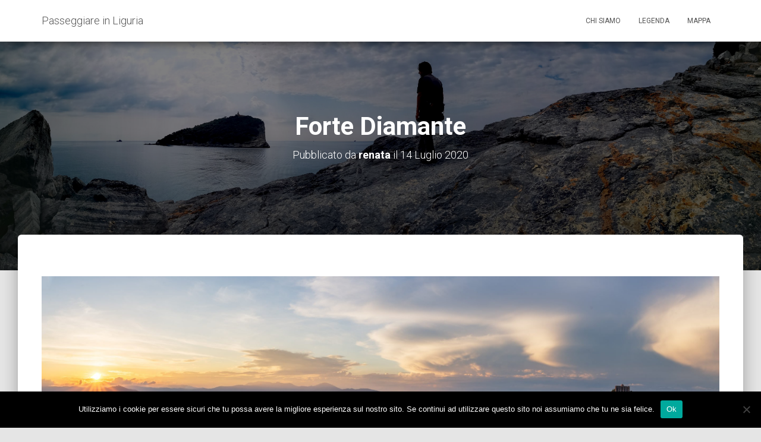

--- FILE ---
content_type: text/html; charset=UTF-8
request_url: https://passeggiareinliguria.it/2020/01/11/forte-diamante-passeggiata-invernale/fortediamante_fabiorox/
body_size: 10512
content:
<!DOCTYPE html><html lang="it-IT"><head><meta charset='UTF-8'><meta name="viewport" content="width=device-width, initial-scale=1"><link rel="profile" href="http://gmpg.org/xfn/11"><meta name='robots' content='index, follow, max-image-preview:large, max-snippet:-1, max-video-preview:-1' /><title>Forte Diamante - Passeggiare in Liguria</title><link rel="canonical" href="https://passeggiareinliguria.it/2020/01/11/forte-diamante-passeggiata-invernale/fortediamante_fabiorox/" /><meta property="og:locale" content="it_IT" /><meta property="og:type" content="article" /><meta property="og:title" content="Forte Diamante - Passeggiare in Liguria" /><meta property="og:description" content="Forte Diamante" /><meta property="og:url" content="https://passeggiareinliguria.it/2020/01/11/forte-diamante-passeggiata-invernale/fortediamante_fabiorox/" /><meta property="og:site_name" content="Passeggiare in Liguria" /><meta property="article:modified_time" content="2020-07-14T08:36:28+00:00" /><meta property="og:image" content="https://passeggiareinliguria.it/2020/01/11/forte-diamante-passeggiata-invernale/fortediamante_fabiorox" /><meta property="og:image:width" content="2560" /><meta property="og:image:height" content="1239" /><meta property="og:image:type" content="image/jpeg" /><meta name="twitter:card" content="summary_large_image" /> <script type="application/ld+json" class="yoast-schema-graph">{"@context":"https://schema.org","@graph":[{"@type":"WebPage","@id":"https://passeggiareinliguria.it/2020/01/11/forte-diamante-passeggiata-invernale/fortediamante_fabiorox/","url":"https://passeggiareinliguria.it/2020/01/11/forte-diamante-passeggiata-invernale/fortediamante_fabiorox/","name":"Forte Diamante - Passeggiare in Liguria","isPartOf":{"@id":"https://passeggiareinliguria.it/#website"},"primaryImageOfPage":{"@id":"https://passeggiareinliguria.it/2020/01/11/forte-diamante-passeggiata-invernale/fortediamante_fabiorox/#primaryimage"},"image":{"@id":"https://passeggiareinliguria.it/2020/01/11/forte-diamante-passeggiata-invernale/fortediamante_fabiorox/#primaryimage"},"thumbnailUrl":"https://passeggiareinliguria.it/wp-content/uploads/2020/01/Fortediamante_fabiorox-scaled.jpg","datePublished":"2020-07-14T08:35:56+00:00","dateModified":"2020-07-14T08:36:28+00:00","breadcrumb":{"@id":"https://passeggiareinliguria.it/2020/01/11/forte-diamante-passeggiata-invernale/fortediamante_fabiorox/#breadcrumb"},"inLanguage":"it-IT","potentialAction":[{"@type":"ReadAction","target":["https://passeggiareinliguria.it/2020/01/11/forte-diamante-passeggiata-invernale/fortediamante_fabiorox/"]}]},{"@type":"ImageObject","inLanguage":"it-IT","@id":"https://passeggiareinliguria.it/2020/01/11/forte-diamante-passeggiata-invernale/fortediamante_fabiorox/#primaryimage","url":"https://passeggiareinliguria.it/wp-content/uploads/2020/01/Fortediamante_fabiorox-scaled.jpg","contentUrl":"https://passeggiareinliguria.it/wp-content/uploads/2020/01/Fortediamante_fabiorox-scaled.jpg","width":2560,"height":1239,"caption":"Forte Diamante"},{"@type":"BreadcrumbList","@id":"https://passeggiareinliguria.it/2020/01/11/forte-diamante-passeggiata-invernale/fortediamante_fabiorox/#breadcrumb","itemListElement":[{"@type":"ListItem","position":1,"name":"Home","item":"https://passeggiareinliguria.it/"},{"@type":"ListItem","position":2,"name":"Forte Diamante, passeggiata in cresta***","item":"https://passeggiareinliguria.it/2020/01/11/forte-diamante-passeggiata-invernale/"},{"@type":"ListItem","position":3,"name":"Forte Diamante"}]},{"@type":"WebSite","@id":"https://passeggiareinliguria.it/#website","url":"https://passeggiareinliguria.it/","name":"Passeggiare in Liguria","description":"le più belle gite da 10.000 passi, tra natura e cultura","potentialAction":[{"@type":"SearchAction","target":{"@type":"EntryPoint","urlTemplate":"https://passeggiareinliguria.it/?s={search_term_string}"},"query-input":"required name=search_term_string"}],"inLanguage":"it-IT"}]}</script> <link rel='dns-prefetch' href='//fonts.googleapis.com' /><link rel="alternate" type="application/rss+xml" title="Passeggiare in Liguria &raquo; Feed" href="https://passeggiareinliguria.it/feed/" /><link rel="alternate" type="application/rss+xml" title="Passeggiare in Liguria &raquo; Feed dei commenti" href="https://passeggiareinliguria.it/comments/feed/" /><link rel="alternate" type="application/rss+xml" title="Passeggiare in Liguria &raquo; Forte Diamante Feed dei commenti" href="https://passeggiareinliguria.it/2020/01/11/forte-diamante-passeggiata-invernale/fortediamante_fabiorox/feed/" /> <script defer src="[data-uri]"></script> <style type="text/css">img.wp-smiley,
img.emoji {
	display: inline !important;
	border: none !important;
	box-shadow: none !important;
	height: 1em !important;
	width: 1em !important;
	margin: 0 0.07em !important;
	vertical-align: -0.1em !important;
	background: none !important;
	padding: 0 !important;
}</style><link rel='stylesheet' id='wp-block-library-css' href='https://passeggiareinliguria.it/wp-includes/css/dist/block-library/style.min.css?ver=6.2.8' type='text/css' media='all' /><link rel='stylesheet' id='classic-theme-styles-css' href='https://passeggiareinliguria.it/wp-includes/css/classic-themes.min.css?ver=6.2.8' type='text/css' media='all' /><style id='global-styles-inline-css' type='text/css'>body{--wp--preset--color--black: #000000;--wp--preset--color--cyan-bluish-gray: #abb8c3;--wp--preset--color--white: #ffffff;--wp--preset--color--pale-pink: #f78da7;--wp--preset--color--vivid-red: #cf2e2e;--wp--preset--color--luminous-vivid-orange: #ff6900;--wp--preset--color--luminous-vivid-amber: #fcb900;--wp--preset--color--light-green-cyan: #7bdcb5;--wp--preset--color--vivid-green-cyan: #00d084;--wp--preset--color--pale-cyan-blue: #8ed1fc;--wp--preset--color--vivid-cyan-blue: #0693e3;--wp--preset--color--vivid-purple: #9b51e0;--wp--preset--gradient--vivid-cyan-blue-to-vivid-purple: linear-gradient(135deg,rgba(6,147,227,1) 0%,rgb(155,81,224) 100%);--wp--preset--gradient--light-green-cyan-to-vivid-green-cyan: linear-gradient(135deg,rgb(122,220,180) 0%,rgb(0,208,130) 100%);--wp--preset--gradient--luminous-vivid-amber-to-luminous-vivid-orange: linear-gradient(135deg,rgba(252,185,0,1) 0%,rgba(255,105,0,1) 100%);--wp--preset--gradient--luminous-vivid-orange-to-vivid-red: linear-gradient(135deg,rgba(255,105,0,1) 0%,rgb(207,46,46) 100%);--wp--preset--gradient--very-light-gray-to-cyan-bluish-gray: linear-gradient(135deg,rgb(238,238,238) 0%,rgb(169,184,195) 100%);--wp--preset--gradient--cool-to-warm-spectrum: linear-gradient(135deg,rgb(74,234,220) 0%,rgb(151,120,209) 20%,rgb(207,42,186) 40%,rgb(238,44,130) 60%,rgb(251,105,98) 80%,rgb(254,248,76) 100%);--wp--preset--gradient--blush-light-purple: linear-gradient(135deg,rgb(255,206,236) 0%,rgb(152,150,240) 100%);--wp--preset--gradient--blush-bordeaux: linear-gradient(135deg,rgb(254,205,165) 0%,rgb(254,45,45) 50%,rgb(107,0,62) 100%);--wp--preset--gradient--luminous-dusk: linear-gradient(135deg,rgb(255,203,112) 0%,rgb(199,81,192) 50%,rgb(65,88,208) 100%);--wp--preset--gradient--pale-ocean: linear-gradient(135deg,rgb(255,245,203) 0%,rgb(182,227,212) 50%,rgb(51,167,181) 100%);--wp--preset--gradient--electric-grass: linear-gradient(135deg,rgb(202,248,128) 0%,rgb(113,206,126) 100%);--wp--preset--gradient--midnight: linear-gradient(135deg,rgb(2,3,129) 0%,rgb(40,116,252) 100%);--wp--preset--duotone--dark-grayscale: url('#wp-duotone-dark-grayscale');--wp--preset--duotone--grayscale: url('#wp-duotone-grayscale');--wp--preset--duotone--purple-yellow: url('#wp-duotone-purple-yellow');--wp--preset--duotone--blue-red: url('#wp-duotone-blue-red');--wp--preset--duotone--midnight: url('#wp-duotone-midnight');--wp--preset--duotone--magenta-yellow: url('#wp-duotone-magenta-yellow');--wp--preset--duotone--purple-green: url('#wp-duotone-purple-green');--wp--preset--duotone--blue-orange: url('#wp-duotone-blue-orange');--wp--preset--font-size--small: 13px;--wp--preset--font-size--medium: 20px;--wp--preset--font-size--large: 36px;--wp--preset--font-size--x-large: 42px;--wp--preset--spacing--20: 0.44rem;--wp--preset--spacing--30: 0.67rem;--wp--preset--spacing--40: 1rem;--wp--preset--spacing--50: 1.5rem;--wp--preset--spacing--60: 2.25rem;--wp--preset--spacing--70: 3.38rem;--wp--preset--spacing--80: 5.06rem;--wp--preset--shadow--natural: 6px 6px 9px rgba(0, 0, 0, 0.2);--wp--preset--shadow--deep: 12px 12px 50px rgba(0, 0, 0, 0.4);--wp--preset--shadow--sharp: 6px 6px 0px rgba(0, 0, 0, 0.2);--wp--preset--shadow--outlined: 6px 6px 0px -3px rgba(255, 255, 255, 1), 6px 6px rgba(0, 0, 0, 1);--wp--preset--shadow--crisp: 6px 6px 0px rgba(0, 0, 0, 1);}:where(.is-layout-flex){gap: 0.5em;}body .is-layout-flow > .alignleft{float: left;margin-inline-start: 0;margin-inline-end: 2em;}body .is-layout-flow > .alignright{float: right;margin-inline-start: 2em;margin-inline-end: 0;}body .is-layout-flow > .aligncenter{margin-left: auto !important;margin-right: auto !important;}body .is-layout-constrained > .alignleft{float: left;margin-inline-start: 0;margin-inline-end: 2em;}body .is-layout-constrained > .alignright{float: right;margin-inline-start: 2em;margin-inline-end: 0;}body .is-layout-constrained > .aligncenter{margin-left: auto !important;margin-right: auto !important;}body .is-layout-constrained > :where(:not(.alignleft):not(.alignright):not(.alignfull)){max-width: var(--wp--style--global--content-size);margin-left: auto !important;margin-right: auto !important;}body .is-layout-constrained > .alignwide{max-width: var(--wp--style--global--wide-size);}body .is-layout-flex{display: flex;}body .is-layout-flex{flex-wrap: wrap;align-items: center;}body .is-layout-flex > *{margin: 0;}:where(.wp-block-columns.is-layout-flex){gap: 2em;}.has-black-color{color: var(--wp--preset--color--black) !important;}.has-cyan-bluish-gray-color{color: var(--wp--preset--color--cyan-bluish-gray) !important;}.has-white-color{color: var(--wp--preset--color--white) !important;}.has-pale-pink-color{color: var(--wp--preset--color--pale-pink) !important;}.has-vivid-red-color{color: var(--wp--preset--color--vivid-red) !important;}.has-luminous-vivid-orange-color{color: var(--wp--preset--color--luminous-vivid-orange) !important;}.has-luminous-vivid-amber-color{color: var(--wp--preset--color--luminous-vivid-amber) !important;}.has-light-green-cyan-color{color: var(--wp--preset--color--light-green-cyan) !important;}.has-vivid-green-cyan-color{color: var(--wp--preset--color--vivid-green-cyan) !important;}.has-pale-cyan-blue-color{color: var(--wp--preset--color--pale-cyan-blue) !important;}.has-vivid-cyan-blue-color{color: var(--wp--preset--color--vivid-cyan-blue) !important;}.has-vivid-purple-color{color: var(--wp--preset--color--vivid-purple) !important;}.has-black-background-color{background-color: var(--wp--preset--color--black) !important;}.has-cyan-bluish-gray-background-color{background-color: var(--wp--preset--color--cyan-bluish-gray) !important;}.has-white-background-color{background-color: var(--wp--preset--color--white) !important;}.has-pale-pink-background-color{background-color: var(--wp--preset--color--pale-pink) !important;}.has-vivid-red-background-color{background-color: var(--wp--preset--color--vivid-red) !important;}.has-luminous-vivid-orange-background-color{background-color: var(--wp--preset--color--luminous-vivid-orange) !important;}.has-luminous-vivid-amber-background-color{background-color: var(--wp--preset--color--luminous-vivid-amber) !important;}.has-light-green-cyan-background-color{background-color: var(--wp--preset--color--light-green-cyan) !important;}.has-vivid-green-cyan-background-color{background-color: var(--wp--preset--color--vivid-green-cyan) !important;}.has-pale-cyan-blue-background-color{background-color: var(--wp--preset--color--pale-cyan-blue) !important;}.has-vivid-cyan-blue-background-color{background-color: var(--wp--preset--color--vivid-cyan-blue) !important;}.has-vivid-purple-background-color{background-color: var(--wp--preset--color--vivid-purple) !important;}.has-black-border-color{border-color: var(--wp--preset--color--black) !important;}.has-cyan-bluish-gray-border-color{border-color: var(--wp--preset--color--cyan-bluish-gray) !important;}.has-white-border-color{border-color: var(--wp--preset--color--white) !important;}.has-pale-pink-border-color{border-color: var(--wp--preset--color--pale-pink) !important;}.has-vivid-red-border-color{border-color: var(--wp--preset--color--vivid-red) !important;}.has-luminous-vivid-orange-border-color{border-color: var(--wp--preset--color--luminous-vivid-orange) !important;}.has-luminous-vivid-amber-border-color{border-color: var(--wp--preset--color--luminous-vivid-amber) !important;}.has-light-green-cyan-border-color{border-color: var(--wp--preset--color--light-green-cyan) !important;}.has-vivid-green-cyan-border-color{border-color: var(--wp--preset--color--vivid-green-cyan) !important;}.has-pale-cyan-blue-border-color{border-color: var(--wp--preset--color--pale-cyan-blue) !important;}.has-vivid-cyan-blue-border-color{border-color: var(--wp--preset--color--vivid-cyan-blue) !important;}.has-vivid-purple-border-color{border-color: var(--wp--preset--color--vivid-purple) !important;}.has-vivid-cyan-blue-to-vivid-purple-gradient-background{background: var(--wp--preset--gradient--vivid-cyan-blue-to-vivid-purple) !important;}.has-light-green-cyan-to-vivid-green-cyan-gradient-background{background: var(--wp--preset--gradient--light-green-cyan-to-vivid-green-cyan) !important;}.has-luminous-vivid-amber-to-luminous-vivid-orange-gradient-background{background: var(--wp--preset--gradient--luminous-vivid-amber-to-luminous-vivid-orange) !important;}.has-luminous-vivid-orange-to-vivid-red-gradient-background{background: var(--wp--preset--gradient--luminous-vivid-orange-to-vivid-red) !important;}.has-very-light-gray-to-cyan-bluish-gray-gradient-background{background: var(--wp--preset--gradient--very-light-gray-to-cyan-bluish-gray) !important;}.has-cool-to-warm-spectrum-gradient-background{background: var(--wp--preset--gradient--cool-to-warm-spectrum) !important;}.has-blush-light-purple-gradient-background{background: var(--wp--preset--gradient--blush-light-purple) !important;}.has-blush-bordeaux-gradient-background{background: var(--wp--preset--gradient--blush-bordeaux) !important;}.has-luminous-dusk-gradient-background{background: var(--wp--preset--gradient--luminous-dusk) !important;}.has-pale-ocean-gradient-background{background: var(--wp--preset--gradient--pale-ocean) !important;}.has-electric-grass-gradient-background{background: var(--wp--preset--gradient--electric-grass) !important;}.has-midnight-gradient-background{background: var(--wp--preset--gradient--midnight) !important;}.has-small-font-size{font-size: var(--wp--preset--font-size--small) !important;}.has-medium-font-size{font-size: var(--wp--preset--font-size--medium) !important;}.has-large-font-size{font-size: var(--wp--preset--font-size--large) !important;}.has-x-large-font-size{font-size: var(--wp--preset--font-size--x-large) !important;}
.wp-block-navigation a:where(:not(.wp-element-button)){color: inherit;}
:where(.wp-block-columns.is-layout-flex){gap: 2em;}
.wp-block-pullquote{font-size: 1.5em;line-height: 1.6;}</style><link rel='stylesheet' id='cookie-notice-front-css' href='https://passeggiareinliguria.it/wp-content/plugins/cookie-notice/css/front.min.css?ver=2.5.11' type='text/css' media='all' /><link rel='stylesheet' id='easy-swipebox-css' href='https://passeggiareinliguria.it/wp-content/plugins/easy-swipebox/public/css/swipebox.min.css?ver=1.1.2' type='text/css' media='all' /><link rel='stylesheet' id='bootstrap-css' href='https://passeggiareinliguria.it/wp-content/themes/hestia/assets/bootstrap/css/bootstrap.min.css?ver=1.0.1' type='text/css' media='all' /><link rel='stylesheet' id='hestia_child_parent-css' href='https://passeggiareinliguria.it/wp-content/cache/autoptimize/autoptimize_single_6d2394538042236c32dcfe10d2e8de7f.php?ver=6.2.8' type='text/css' media='all' /><link rel='stylesheet' id='font-awesome-css' href='https://passeggiareinliguria.it/wp-content/themes/hestia/assets/font-awesome/css/font-awesome.min.css?ver=1.0.1' type='text/css' media='all' /><link rel='stylesheet' id='hestia-font-sizes-css' href='https://passeggiareinliguria.it/wp-content/cache/autoptimize/autoptimize_single_9d49b83c6f21d8f0d98b1c5588758286.php?ver=1.1.74' type='text/css' media='all' /><link rel='stylesheet' id='hestia_style-css' href='https://passeggiareinliguria.it/wp-content/cache/autoptimize/autoptimize_single_a2dc1949102a43dfba7281ec4c32e2c3.php?ver=1.1.74' type='text/css' media='all' /><style id='hestia_style-inline-css' type='text/css'>.header-filter.header-filter-gradient:before {
	background-color: transparent;
} 	
a, 
.navbar .dropdown-menu li:hover > a,
.navbar .dropdown-menu li:focus > a,
.navbar .dropdown-menu li:active > a,
.navbar.navbar-not-transparent .nav > li:not(.btn).on-section > a, 
.navbar.navbar-not-transparent .nav > li.on-section:not(.btn) > a, 
.navbar.navbar-not-transparent .nav > li.on-section:not(.btn):hover > a, 
.navbar.navbar-not-transparent .nav > li.on-section:not(.btn):focus > a, 
.navbar.navbar-not-transparent .nav > li.on-section:not(.btn):active > a, 
body:not(.home) .navbar-default .navbar-nav > .active:not(.btn) > a,
body:not(.home) .navbar-default .navbar-nav > .active:not(.btn) > a:hover,
body:not(.home) .navbar-default .navbar-nav > .active:not(.btn) > a:focus,
.hestia-blogs article:nth-child(6n+1) .category a, a:hover, .card-blog a.moretag:hover, .card-blog a.more-link:hover, .widget a:hover {
    color:#e91e63;
}

.pagination span.current, .pagination span.current:focus, .pagination span.current:hover {
	border-color:#e91e63
}
           
button,
button:hover,           
input[type="button"],
input[type="button"]:hover,
input[type="submit"],
input[type="submit"]:hover,
input#searchsubmit, 
.pagination span.current, 
.pagination span.current:focus, 
.pagination span.current:hover,
.btn.btn-primary,
.btn.btn-primary:link,
.btn.btn-primary:hover, 
.btn.btn-primary:focus, 
.btn.btn-primary:active, 
.btn.btn-primary.active, 
.btn.btn-primary.active:focus, 
.btn.btn-primary.active:hover,
.btn.btn-primary:active:hover, 
.btn.btn-primary:active:focus, 
.btn.btn-primary:active:hover,
.hestia-sidebar-open.btn.btn-rose,
.hestia-sidebar-close.btn.btn-rose,
.hestia-sidebar-open.btn.btn-rose:hover,
.hestia-sidebar-close.btn.btn-rose:hover,
.hestia-sidebar-open.btn.btn-rose:focus,
.hestia-sidebar-close.btn.btn-rose:focus,
.label.label-primary,
.hestia-work .portfolio-item:nth-child(6n+1) .label,
.nav-cart .nav-cart-content .widget .buttons .button{
    background-color: #e91e63;
}

@media (max-width: 768px) { 
	
	.navbar-default .navbar-nav>li>a:hover,
	.navbar-default .navbar-nav>li>a:focus,
	.navbar .navbar-nav .dropdown .dropdown-menu li a:hover,
	.navbar .navbar-nav .dropdown .dropdown-menu li a:focus,
	.navbar button.navbar-toggle:hover,
	.navbar .navbar-nav li:hover > a i {
	    color: #e91e63;
	}
}

button,
.button,
input[type="submit"], 
input[type="button"], 
.btn.btn-primary,
.hestia-sidebar-open.btn.btn-rose,
.hestia-sidebar-close.btn.btn-rose {
    -webkit-box-shadow: 0 2px 2px 0 rgba(233,30,99,0.14),0 3px 1px -2px rgba(233,30,99,0.2),0 1px 5px 0 rgba(233,30,99,0.12);
    box-shadow: 0 2px 2px 0 rgba(233,30,99,0.14),0 3px 1px -2px rgba(233,30,99,0.2),0 1px 5px 0 rgba(233,30,99,0.12);
}

.card .header-primary, .card .content-primary {
    background: #e91e63;
}
.button:hover,
button:hover,
input[type="submit"]:hover,
input[type="button"]:hover,
input#searchsubmit:hover, 
.pagination span.current, 
.btn.btn-primary:hover, 
.btn.btn-primary:focus, 
.btn.btn-primary:active, 
.btn.btn-primary.active, 
.btn.btn-primary:active:focus, 
.btn.btn-primary:active:hover, 
.hestia-sidebar-open.btn.btn-rose:hover,
.hestia-sidebar-close.btn.btn-rose:hover,
.pagination span.current:hover{
	-webkit-box-shadow: 0 14px 26px -12pxrgba(233,30,99,0.42),0 4px 23px 0 rgba(0,0,0,0.12),0 8px 10px -5px rgba(233,30,99,0.2);
    box-shadow: 0 14px 26px -12px rgba(233,30,99,0.42),0 4px 23px 0 rgba(0,0,0,0.12),0 8px 10px -5px rgba(233,30,99,0.2);
	color: #fff;
}
.form-group.is-focused .form-control {
background-image: -webkit-gradient(linear,left top, left bottom,from(#e91e63),to(#e91e63)),-webkit-gradient(linear,left top, left bottom,from(#d2d2d2),to(#d2d2d2));
	background-image: -webkit-linear-gradient(#e91e63),to(#e91e63),-webkit-linear-gradient(#d2d2d2,#d2d2d2);
	background-image: linear-gradient(#e91e63),to(#e91e63),linear-gradient(#d2d2d2,#d2d2d2);
}
 .navbar:not(.navbar-transparent) li:not(.btn):hover > a,
 .navbar.full-screen-menu.navbar-transparent li:not(.btn):hover > a,
 .navbar.full-screen-menu .navbar-toggle:hover,
 .navbar:not(.navbar-transparent) .nav-cart:hover, 
 .navbar:not(.navbar-transparent) .hestia-toggle-search:hover {
		 color:#e91e63}
.header-filter-gradient { 
	background: linear-gradient(45deg, rgb(168,29,132) 0%, rgb(234,57,111) 100%); 
} 
.hestia-top-bar, .hestia-top-bar .widget.widget_shopping_cart .cart_list {
			background-color: #363537
		}
		.hestia-top-bar .widget .label-floating input[type=search]:-webkit-autofill {
			-webkit-box-shadow: inset 0 0 0px 9999px #363537
		}.hestia-top-bar, .hestia-top-bar .widget .label-floating input[type=search], .hestia-top-bar .widget.widget_search form.form-group:before, .hestia-top-bar .widget.widget_product_search form.form-group:before, .hestia-top-bar .widget.widget_shopping_cart:before {
			color: #ffffff
		} 
		.hestia-top-bar .widget .label-floating input[type=search]{
			-webkit-text-fill-color:#ffffff !important 
		}.hestia-top-bar a, .hestia-top-bar .top-bar-nav li a {
			color: #ffffff
		}.hestia-top-bar a:hover, .hestia-top-bar .top-bar-nav li a:hover {
			color: #eeeeee
		}</style><link rel='stylesheet' id='hestia_fonts-css' href='https://fonts.googleapis.com/css?family=Roboto%3A300%2C400%2C500%2C700%7CRoboto+Slab%3A400%2C700&#038;subset=latin%2Clatin-ext&#038;ver=1.1.74' type='text/css' media='all' /> <script defer type='text/javascript' src='https://passeggiareinliguria.it/wp-includes/js/jquery/jquery.min.js?ver=3.6.4' id='jquery-core-js'></script> <script defer type='text/javascript' src='https://passeggiareinliguria.it/wp-includes/js/jquery/jquery-migrate.min.js?ver=3.4.0' id='jquery-migrate-js'></script> <link rel="https://api.w.org/" href="https://passeggiareinliguria.it/wp-json/" /><link rel="alternate" type="application/json" href="https://passeggiareinliguria.it/wp-json/wp/v2/media/7575" /><link rel="EditURI" type="application/rsd+xml" title="RSD" href="https://passeggiareinliguria.it/xmlrpc.php?rsd" /><link rel="wlwmanifest" type="application/wlwmanifest+xml" href="https://passeggiareinliguria.it/wp-includes/wlwmanifest.xml" /><meta name="generator" content="WordPress 6.2.8" /><link rel='shortlink' href='https://passeggiareinliguria.it/?p=7575' /><link rel="alternate" type="application/json+oembed" href="https://passeggiareinliguria.it/wp-json/oembed/1.0/embed?url=https%3A%2F%2Fpasseggiareinliguria.it%2F2020%2F01%2F11%2Fforte-diamante-passeggiata-invernale%2Ffortediamante_fabiorox%2F" /><link rel="alternate" type="text/xml+oembed" href="https://passeggiareinliguria.it/wp-json/oembed/1.0/embed?url=https%3A%2F%2Fpasseggiareinliguria.it%2F2020%2F01%2F11%2Fforte-diamante-passeggiata-invernale%2Ffortediamante_fabiorox%2F&#038;format=xml" /> <script type="text/javascript">(function(url){
	if(/(?:Chrome\/26\.0\.1410\.63 Safari\/537\.31|WordfenceTestMonBot)/.test(navigator.userAgent)){ return; }
	var addEvent = function(evt, handler) {
		if (window.addEventListener) {
			document.addEventListener(evt, handler, false);
		} else if (window.attachEvent) {
			document.attachEvent('on' + evt, handler);
		}
	};
	var removeEvent = function(evt, handler) {
		if (window.removeEventListener) {
			document.removeEventListener(evt, handler, false);
		} else if (window.detachEvent) {
			document.detachEvent('on' + evt, handler);
		}
	};
	var evts = 'contextmenu dblclick drag dragend dragenter dragleave dragover dragstart drop keydown keypress keyup mousedown mousemove mouseout mouseover mouseup mousewheel scroll'.split(' ');
	var logHuman = function() {
		if (window.wfLogHumanRan) { return; }
		window.wfLogHumanRan = true;
		var wfscr = document.createElement('script');
		wfscr.type = 'text/javascript';
		wfscr.async = true;
		wfscr.src = url + '&r=' + Math.random();
		(document.getElementsByTagName('head')[0]||document.getElementsByTagName('body')[0]).appendChild(wfscr);
		for (var i = 0; i < evts.length; i++) {
			removeEvent(evts[i], logHuman);
		}
	};
	for (var i = 0; i < evts.length; i++) {
		addEvent(evts[i], logHuman);
	}
})('//passeggiareinliguria.it/?wordfence_lh=1&hid=F575A9781AE16CF8E316850068FC7828');</script><style type="text/css">.recentcomments a{display:inline !important;padding:0 !important;margin:0 !important;}</style> <script defer src="https://www.googletagmanager.com/gtag/js?id=UA-18013710-13"></script> <script defer src="[data-uri]"></script>  <script defer src="https://www.googletagmanager.com/gtag/js?id=G-RM3V6DRG4X"></script> <script defer src="[data-uri]"></script> </head><body class="attachment attachment-template-default single single-attachment postid-7575 attachmentid-7575 attachment-jpeg cookies-not-set blog-post"><div 
 class="wrapper post-7575 attachment type-attachment status-inherit hentry"><header class="header "><nav class="navbar navbar-default navbar-fixed-top  hestia_left navbar-not-transparent"><div class="container"><div class="navbar-header"><div class="title-logo-wrapper"> <a class="navbar-brand" href="https://passeggiareinliguria.it/" title="Passeggiare in Liguria"><p>Passeggiare in Liguria</p></a></div></div><div id="main-navigation" class="collapse navbar-collapse"><ul id="menu-main" class="nav navbar-nav navbar-right"><li id="menu-item-18" class="menu-item menu-item-type-post_type menu-item-object-page menu-item-18"><a title="Chi siamo" href="https://passeggiareinliguria.it/chi-siamo/">Chi siamo</a></li><li id="menu-item-9579" class="menu-item menu-item-type-post_type menu-item-object-page menu-item-9579"><a title="Legenda" href="https://passeggiareinliguria.it/legenda/">Legenda</a></li><li id="menu-item-1258" class="menu-item menu-item-type-post_type menu-item-object-page menu-item-1258"><a title="Mappa" href="https://passeggiareinliguria.it/mappa/">Mappa</a></li></ul></div> <button type="button" class="navbar-toggle" data-toggle="collapse" data-target="#main-navigation"> <span class="icon-bar"></span> <span class="icon-bar"></span> <span class="icon-bar"></span> <span class="sr-only">Navigazione toggle</span> </button></div></nav><div id="primary" class="boxed-layout-header page-header header-small" data-parallax="active"><div class="container"><div class="row"><div class="col-md-10 col-md-offset-1 text-center"><h1 class="hestia-title">Forte Diamante</h1><h4 class="author"> Pubblicato da <a href="https://passeggiareinliguria.it/author/renata/"><b>renata</b></a> il <time>14 Luglio 2020</time></h4></div></div></div><div class="header-filter" style="background-image: url(https://passeggiareinliguria.it/wp-content/uploads/2019/11/cover6.jpg);"></div></div></header><div class="main  main-raised default"><div class="blog-post blog-post-wrapper"><div class="container"><div class="entry-attachment section section-text"> <a href="https://passeggiareinliguria.it/wp-content/uploads/2020/01/Fortediamante_fabiorox-scaled.jpg" title="Forte Diamante" rel="attachment"> <img src="https://passeggiareinliguria.it/wp-content/uploads/2020/01/Fortediamante_fabiorox-scaled.jpg" width="2560" height="1239" class="attachment-medium" alt=""/> </a><p class="sizes"><div class="image-meta"> <i class="fa fa-camera"></i> Dimensioni: <a target="_blank" class="image-size-link" href="https://passeggiareinliguria.it/wp-content/uploads/2020/01/Fortediamante_fabiorox-150x150.jpg">150 &times; 150</a> <span class="sep">|</span> <a target="_blank" class="image-size-link" href="https://passeggiareinliguria.it/wp-content/uploads/2020/01/Fortediamante_fabiorox-300x145.jpg">300 &times; 145</a> <span class="sep">|</span> <a target="_blank" class="image-size-link" href="https://passeggiareinliguria.it/wp-content/uploads/2020/01/Fortediamante_fabiorox-768x372.jpg">750 &times; 363</a> <span class="sep">|</span> <a target="_blank" class="image-size-link" href="https://passeggiareinliguria.it/wp-content/uploads/2020/01/Fortediamante_fabiorox-1024x496.jpg">750 &times; 363</a> <span class="sep">|</span> <a target="_blank" class="image-size-link" href="https://passeggiareinliguria.it/wp-content/uploads/2020/01/Fortediamante_fabiorox-1536x743.jpg">1536 &times; 743</a> <span class="sep">|</span> <a target="_blank" class="image-size-link" href="https://passeggiareinliguria.it/wp-content/uploads/2020/01/Fortediamante_fabiorox-2048x991.jpg">2048 &times; 991</a> <span class="sep">|</span> <a target="_blank" class="image-size-link" href="https://passeggiareinliguria.it/wp-content/uploads/2020/01/Fortediamante_fabiorox-360x240.jpg">360 &times; 240</a> <span class="sep">|</span> <a target="_blank" class="image-size-link" href="https://passeggiareinliguria.it/wp-content/uploads/2020/01/Fortediamante_fabiorox-scaled.jpg">2560 &times; 1239</a></div></p><div id="comments" class="section section-comments"><div class="row"><div class="col-md-12"><div class="media-area"><h3 class="hestia-title text-center"></h3></div><div class="media-body"><div id="respond" class="comment-respond"><h3 class="hestia-title text-center">Lascia un commento <small><a rel="nofollow" id="cancel-comment-reply-link" href="/2020/01/11/forte-diamante-passeggiata-invernale/fortediamante_fabiorox/#respond" style="display:none;">Annulla risposta</a></small></h3> <span class="pull-left author"><div class="avatar"><img src="https://passeggiareinliguria.it/wp-content/themes/hestia/assets/img/placeholder.jpg" height="64" width="64"/></div> </span><form action="https://passeggiareinliguria.it/wp-comments-post.php" method="post" id="commentform" class="form media-body"><p class="comment-notes"><span id="email-notes">Il tuo indirizzo email non sarà pubblicato.</span> <span class="required-field-message">I campi obbligatori sono contrassegnati <span class="required">*</span></span></p><div class="row"><div class="col-md-4"><div class="form-group label-floating is-empty"> <label class="control-label">Nome <span class="required">*</span></label><input id="author" name="author" class="form-control" type="text" aria-required='true' /> <span class="hestia-input"></span></div></div><div class="col-md-4"><div class="form-group label-floating is-empty"> <label class="control-label">Email <span class="required">*</span></label><input id="email" name="email" class="form-control" type="email" aria-required='true' /> <span class="hestia-input"></span></div></div><div class="col-md-4"><div class="form-group label-floating is-empty"> <label class="control-label">Sito web</label><input id="url" name="url" class="form-control" type="url" aria-required='true' /> <span class="hestia-input"></span></div></div></div><p class="comment-form-cookies-consent"><input id="wp-comment-cookies-consent" name="wp-comment-cookies-consent" type="checkbox" value="yes" /> <label for="wp-comment-cookies-consent">Salva il mio nome, email e sito web in questo browser per la prossima volta che commento.</label></p><div class="form-group label-floating is-empty"> <label class="control-label">A cosa stai pensando?</label><textarea id="comment" name="comment" class="form-control" rows="6" aria-required="true"></textarea><span class="hestia-input"></span></div><p class="form-submit"><input name="submit" type="submit" id="submit" class="btn btn-primary pull-right" value="Invia commento" /> <input type='hidden' name='comment_post_ID' value='7575' id='comment_post_ID' /> <input type='hidden' name='comment_parent' id='comment_parent' value='0' /></p><p style="display: none;"><input type="hidden" id="akismet_comment_nonce" name="akismet_comment_nonce" value="e6884ced7b" /></p><p style="display: none !important;" class="akismet-fields-container" data-prefix="ak_"><label>&#916;<textarea name="ak_hp_textarea" cols="45" rows="8" maxlength="100"></textarea></label><input type="hidden" id="ak_js_1" name="ak_js" value="100"/><script defer src="[data-uri]"></script></p></form></div></div></div></div></div></div></div></div></div><div class="main  main-raised default"><footer class="footer footer-black footer-big"><div class="container"><div class="hestia-bottom-footer-content"><div class="hestia-bottom-footer-content"><ul class="footer-menu pull-left"><li class="page_item page-item-2"><a href="https://passeggiareinliguria.it/chi-siamo/">Chi siamo</a></li><li class="page_item page-item-8383"><a href="https://passeggiareinliguria.it/legenda/">Legenda</a></li><li class="page_item page-item-1241"><a href="https://passeggiareinliguria.it/mappa/">Mappa</a></li></ul><div class="copyright pull-right"> <a href="https://themeisle.com/themes/hestia/" target="_blank" rel="nofollow">Hestia</a> | Powered by <a href="http://wordpress.org" rel="nofollow">WordPress</a></div></div></div></div></footer><div style="display: none"></div></div></div> <script defer id="cookie-notice-front-js-before" src="[data-uri]"></script> <script defer type='text/javascript' src='https://passeggiareinliguria.it/wp-content/plugins/cookie-notice/js/front.min.js?ver=2.5.11' id='cookie-notice-front-js'></script> <script defer type='text/javascript' src='https://passeggiareinliguria.it/wp-content/plugins/easy-swipebox/public/js/jquery.swipebox.min.js?ver=1.1.2' id='easy-swipebox-js'></script> <script defer id="easy-swipebox-init-js-extra" src="[data-uri]"></script> <script defer type='text/javascript' src='https://passeggiareinliguria.it/wp-content/cache/autoptimize/autoptimize_single_0e9d940bd878a54c1619e46dc09ab3de.php?ver=1.1.2' id='easy-swipebox-init-js'></script> <script defer type='text/javascript' src='https://passeggiareinliguria.it/wp-includes/js/comment-reply.min.js?ver=6.2.8' id='comment-reply-js'></script> <script defer type='text/javascript' src='https://passeggiareinliguria.it/wp-content/themes/hestia/assets/bootstrap/js/bootstrap.min.js?ver=1.0.1' id='jquery-bootstrap-js'></script> <script defer type='text/javascript' src='https://passeggiareinliguria.it/wp-content/cache/autoptimize/autoptimize_single_dfb221e1c827d0ac02a42f5468435509.php?ver=1.0.1' id='jquery-hestia-material-js'></script> <script defer type='text/javascript' src='https://passeggiareinliguria.it/wp-includes/js/jquery/ui/core.min.js?ver=1.13.2' id='jquery-ui-core-js'></script> <script defer id="hestia_scripts-js-extra" src="[data-uri]"></script> <script defer type='text/javascript' src='https://passeggiareinliguria.it/wp-content/cache/autoptimize/autoptimize_single_ded93705fcdd95ea903aadf5f6d481f8.php?ver=1.1.74' id='hestia_scripts-js'></script> <script defer type='text/javascript' src='https://passeggiareinliguria.it/wp-content/cache/autoptimize/autoptimize_single_91954b488a9bfcade528d6ff5c7ce83f.php?ver=1763002771' id='akismet-frontend-js'></script> <div id="cookie-notice" role="dialog" class="cookie-notice-hidden cookie-revoke-hidden cn-position-bottom" aria-label="Cookie Notice" style="background-color: rgba(0,0,0,1);"><div class="cookie-notice-container" style="color: #fff"><span id="cn-notice-text" class="cn-text-container">Utilizziamo i cookie per essere sicuri che tu possa avere la migliore esperienza sul nostro sito. Se continui ad utilizzare questo sito noi assumiamo che tu ne sia felice.</span><span id="cn-notice-buttons" class="cn-buttons-container"><button id="cn-accept-cookie" data-cookie-set="accept" class="cn-set-cookie cn-button" aria-label="Ok" style="background-color: #00a99d">Ok</button></span><button type="button" id="cn-close-notice" data-cookie-set="accept" class="cn-close-icon" aria-label="No"></button></div></div></body></html>

--- FILE ---
content_type: text/javascript; charset=utf-8
request_url: https://passeggiareinliguria.it/wp-content/cache/autoptimize/autoptimize_single_dfb221e1c827d0ac02a42f5468435509.php?ver=1.0.1
body_size: 1718
content:
jQuery(document).ready(function($){$.expr[':'].notmdproc=function(obj){if($(obj).data('mdproc')){return false;}else{return true;}};function _isChar(evt){if(typeof evt.which==='undefined'){return true;}else if(typeof evt.which==='number'&&evt.which>0){return(!evt.ctrlKey&&!evt.metaKey&&!evt.altKey&&evt.which!==8&&evt.which!==9&&evt.which!==13&&evt.which!==16&&evt.which!==17&&evt.which!==20&&evt.which!==27);}
return false;}
function _addFormGroupFocus(element){var $element=$(element);if(!$element.prop('disabled')){$element.closest('.form-group').addClass('is-focused');}}
function _toggleDisabledState($element,state){var $target;if($element.hasClass('checkbox-inline')||$element.hasClass('radio-inline')){$target=$element;}else{$target=$element.closest('.checkbox').length?$element.closest('.checkbox'):$element.closest('.radio');}
return $target.toggleClass('disabled',state);}
function _toggleTypeFocus($input){var disabledToggleType=false;if($input.is($.material.options.checkboxElements)||$input.is($.material.options.radioElements)){disabledToggleType=true;}
$input.closest('label').hover(function(){var $i=$(this).find('input');var isDisabled=$i.prop('disabled');if(disabledToggleType){_toggleDisabledState($(this),isDisabled);}
if(!isDisabled){_addFormGroupFocus($i);}},function(){_removeFormGroupFocus($(this).find('input'));});}
function _removeFormGroupFocus(element){$(element).closest('.form-group').removeClass('is-focused');}
$.material={'options':{'validate':true,'input':true,'ripples':true,'checkbox':true,'togglebutton':true,'radio':true,'arrive':true,'autofill':false,'withRipples':['.btn:not(.btn-link)','.card-image','.navbar a:not(.withoutripple)','.dropdown-menu a','.nav-tabs a:not(.withoutripple)','.withripple','.pagination li:not(.active):not(.disabled) a:not(.withoutripple)'].join(','),'inputElements':'input.form-control, textarea.form-control, select.form-control','checkboxElements':'.checkbox > label > input[type=checkbox], label.checkbox-inline > input[type=checkbox]','togglebuttonElements':'.togglebutton > label > input[type=checkbox]','radioElements':'.radio > label > input[type=radio], label.radio-inline > input[type=radio]'},'checkbox':function(selector){var $input=$((selector)?selector:this.options.checkboxElements).filter(':notmdproc').data('mdproc',true).after('<span class="checkbox-material"><span class="check"></span></span>');_toggleTypeFocus($input);},'togglebutton':function(selector){var $input=$((selector)?selector:this.options.togglebuttonElements).filter(':notmdproc').data('mdproc',true).after('<span class="toggle"></span>');_toggleTypeFocus($input);},'radio':function(selector){var $input=$((selector)?selector:this.options.radioElements).filter(':notmdproc').data('mdproc',true).after('<span class="circle"></span><span class="check"></span>');_toggleTypeFocus($input);},'input':function(selector){$((selector)?selector:this.options.inputElements).filter(':notmdproc').data('mdproc',true).each(function(){var $input=$(this);var $formGroup=$input.closest('.form-group');if($formGroup.length===0&&$input.attr('type')!=='hidden'&&!$input.attr('hidden')&&!$input.parents('.pirate_forms').length){$input.wrap('<div class="form-group"></div>');$formGroup=$input.closest('.form-group');}
if($formGroup.length===0&&$input.attr('type')!=='hidden'&&!$input.attr('hidden')&&$input.parents('.pirate_forms').length){var $labelControl=$input.prev();if($input.attr('type')==='checkbox'){$labelControl=$input.next();}
$input.add($labelControl).wrapAll('<div class="form-group label-floating"></div>');$formGroup=$input.closest('.form-group');}
if($input.attr('data-hint')){$input.after('<p class="help-block">'+$input.attr('data-hint')+'</p>');$input.removeAttr('data-hint');}
var legacySizes={'input-lg':'form-group-lg','input-sm':'form-group-sm'};$.each(legacySizes,function(legacySize,standardSize){if($input.hasClass(legacySize)){$input.removeClass(legacySize);$formGroup.addClass(standardSize);}});if($input.hasClass('floating-label')){var placeholder=$input.attr('placeholder');$input.attr('placeholder',null).removeClass('floating-label');var id=$input.attr('id');var forAttribute='';if(id){forAttribute='for="'+id+'"';}
$formGroup.addClass('label-floating');$input.after('<label '+forAttribute+'class="control-label">'+placeholder+'</label>');}
if($input.val()===null||$input.val()==='undefined'||$input.val()===''){$formGroup.addClass('is-empty');}
if($formGroup.find('input[type=file]').length>0){$formGroup.addClass('is-fileinput');}});},'attachInputEventHandlers':function(){var validate=this.options.validate;$(document).on('keydown paste','.form-control',function(e){if(_isChar(e)){$(this).closest('.form-group').removeClass('is-empty');}}).on('keyup change','.form-control',function(){var $input=$(this);var $formGroup=$input.closest('.form-group');var isValid=(typeof $input[0].checkValidity==='undefined'||$input[0].checkValidity());if($input.val()===''){$formGroup.addClass('is-empty');}else{$formGroup.removeClass('is-empty');}
if(validate){if(isValid){$formGroup.removeClass('has-error');}else{$formGroup.addClass('has-error');}}}).on('focus','.form-control, .form-group.is-fileinput',function(){_addFormGroupFocus(this);}).on('blur','.form-control, .form-group.is-fileinput',function(){_removeFormGroupFocus(this);}).on('change','.form-group input',function(){var $input=$(this);if($input.attr('type')==='file'){return;}
var $formGroup=$input.closest('.form-group');var value=$input.val();if(value){$formGroup.removeClass('is-empty');}else{$formGroup.addClass('is-empty');}}).on('change','.form-group.is-fileinput input[type="file"]',function(){var $input=$(this);var $formGroup=$input.closest('.form-group');var value='';$.each(this.files,function(i,file){value+=file.name+', ';});value=value.substring(0,value.length-2);if(value){$formGroup.removeClass('is-empty');}else{$formGroup.addClass('is-empty');}
$formGroup.find('input.form-control[readonly]').val(value);});},'ripples':function(selector){$((selector)?selector:this.options.withRipples).ripples();},'autofill':function(){var loading=setInterval(function(){$('input[type!=checkbox]').each(function(){var $this=$(this);if($this.val()&&$this.val()!==$this.attr('value')){$this.trigger('change');}});},100);setTimeout(function(){clearInterval(loading);},10000);},'attachAutofillEventHandlers':function(){var focused;$(document).on('focus','input',function(){var $inputs=$(this).parents('form').find('input').not('[type=file]');focused=setInterval(function(){$inputs.each(function(){var $this=$(this);if($this.val()!==$this.attr('value')){$this.trigger('change');}});},100);}).on('blur','.form-group input',function(){clearInterval(focused);});},'init':function(options){this.options=$.extend({},this.options,options);var $document=$(document);if($.fn.ripples&&this.options.ripples){this.ripples();}
if(this.options.input){this.input();this.attachInputEventHandlers();}
if(this.options.checkbox){this.checkbox();}
if(this.options.togglebutton){this.togglebutton();}
if(this.options.radio){this.radio();}
if(this.options.autofill){this.autofill();this.attachAutofillEventHandlers();}
if(document.arrive&&this.options.arrive){if($.fn.ripples&&this.options.ripples){$document.arrive(this.options.withRipples,function(){$.material.ripples($(this));});}
if(this.options.input){$document.arrive(this.options.inputElements,function(){$.material.input($(this));});}
if(this.options.checkbox){$document.arrive(this.options.checkboxElements,function(){$.material.checkbox($(this));});}
if(this.options.radio){$document.arrive(this.options.radioElements,function(){$.material.radio($(this));});}
if(this.options.togglebutton){$document.arrive(this.options.togglebuttonElements,function(){$.material.togglebutton($(this));});}}}};});